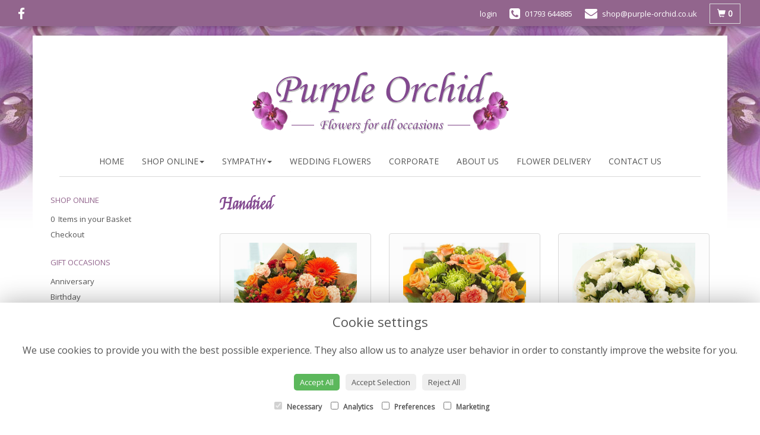

--- FILE ---
content_type: text/html;charset=UTF-8
request_url: https://www.purple-orchid.co.uk/category-3/handtied.htm
body_size: 5391
content:
<!DOCTYPE html><html lang="en"><head><meta http-equiv="Content-Type" content="text/html; charset=UTF-8"><meta http-equiv="X-UA-Compatible" content="IE=edge"><meta name="viewport" content="width=device-width, initial-scale=1"><script type="application/ld+json">
    {
      "@context": "https://schema.org",
      "@type": "Florist",
      "url": "https://www.purple-orchid.co.uk/",
      "logo": "https://www.purple-orchid.co.uk/upload/mt/pof122/images/logos/logo.png",
      "name": "Purple Orchid",   
      "email": "shop@purple-orchid.co.uk",
      "telephone": "01793 644885",
      "address": {
        "@type": "PostalAddress",
    "streetAddress": "13 Moredon Road","addressLocality": "Swindon","addressRegion": "Wiltshire","postalCode":"SN25 3DQ","addressCountry":"GB"
  
      },
	"contactPoint": {
	  "@type": "ContactPoint",
	  "telephone": "01793 644885",
	  "email": "shop@purple-orchid.co.uk"
		}
    }
    </script><script src="/upload/scripts/jquery-1.11.3.min.js"></script><script src="/upload/scripts/jquery.browser.min.js"></script><script src="/upload/scripts/jquery.validate.js"></script><script> 

	//storage of this and previous page
	sessionStorage.setItem('from',sessionStorage.getItem("is"));
    sessionStorage.setItem('is',window.location.href);

</script><link rel="shortcut icon" href="/upload/mt/pof122/images/favicon.ico"><link href="/upload/bootstrap/css/bootstrap.min.css" rel="stylesheet"><link href="/upload/styles/styles.css" rel="stylesheet"><link href="/upload/styles/cookie.css" rel="stylesheet"><link href="/upload/mt/pof122/styles/styles-color.css" rel="stylesheet"/><link href="/upload/mt/pof122/styles/styles-custom.css" rel="stylesheet"/><link href="/share/font-awesome/css/fontawesome-all.css" rel="stylesheet"><link href="/share/font-awesome/css/font-awesome.min.css" rel="stylesheet" media="none" onload="if(media!='all')media='all'"><!--[if lt IE 9]><script src="https://oss.maxcdn.com/html5shiv/3.7.2/html5shiv.min.js"></script><script src="https://oss.maxcdn.com/respond/1.4.2/respond.min.js"></script><![endif]--><title>Handtied | Purple Orchid | Swindon | Wiltshire</title><meta name="description" content="Well established florist in Swindon delivering flowers 6 days a week to Rodbourne and the local surrounding area, Order online or call 01793 644885 before 1pm for same day delivery."/>
	<meta property="og:image" content="/mt/pof122/products/category/handtied.jpg"/>
<script async src="https://www.googletagmanager.com/gtag/js?id=UA-132960832-16"></script><script>
  window.dataLayer = window.dataLayer || [];
  function gtag(){dataLayer.push(arguments);}
  gtag('js', new Date());

  gtag('config', 'UA-132960832-16');
</script><script async src="https://www.googletagmanager.com/gtag/js?id=G-R5RDGVP2NE"></script><script>
  window.dataLayer = window.dataLayer || [];
  function gtag(){dataLayer.push(arguments);}
  gtag('js', new Date());

  gtag('config', 'G-R5RDGVP2NE');
</script></head><body class="page"><noscript><p class="highlight" id="jswarning">Javascript is disabled in your browser, please enable it to continue using this website.</p></noscript><ul id="accessibility"><li><a href="/" title="Home" accesskey="1">Return to the Homepage</a><li><a href="#leftNavigator" title="Skip to categories">Skip to categories</a></li><li><a href="#info" accesskey="s" title="Skip to content">Skip to content</a></li><li><a href="#sitemap" accesskey="3" title="Sitemap">View SitemapView Sitemap</a></li></ul><div class="container-fluid navbar-fixed-top head-container designtype page" id="headContainer"><div class="container-fluid"><div class="page-header hidden-xs"><div class="row addressData"><div class="col-xs-6 col-sm-3"><div class="socialHead"><a href="https://www.facebook.com/pages/Purple-Orchid-Florist/204773482866877" title="Find us on Facebook" target="_blank"><i class="fa fa-facebook"></i></a></div></div><div class="col-xs-6 col-sm-9 text-right"><ul class="list-inline addressData-right"><li><span id="addTel" class="headLogin"><a href="/user-login.htm">login</a></span></li><li><span id="addTel"><a href="tel:01793 644885"><i class="fa fa-phone-square"></i><span class="hidden-xs">01793 644885</span></a></span></li><li><span id="addEmail"><a href="mailto:shop@purple-orchid.co.uk"><i class="fa fa-envelope"></i><span class="hidden-xs">shop@purple-orchid.co.uk</span></a></span></li><li><a class="btn btn-header headCart" href="/shoppingCart.htm?cartdo=view"><span class="glyphicon glyphicon-shopping-cart" aria-hidden="true"></span><span id="cartItemTotal"> 0</span></a></li><li style="padding-left:3px;"><a class="btn btn-header headSearch" data-toggle="collapse" href="#collapseSearch" aria-expanded="false" aria-controls="collapseSearch"><span class="glyphicon glyphicon-search" aria-hidden="true"></span></a></li><button type="button" class="navbar-toggle collapsed" data-toggle="collapse" data-target="#mobilenav" aria-expanded="false" aria-controls="navbar"><span class="sr-only">Toggle navigation</span><span class="icon-bar"></span><span class="icon-bar"></span><span class="icon-bar"></span></button><div class="collapse" id="collapseSearch"><div class="well"><div class="form-group"><div class="input-group"><input type="text" name="searchBy" id="searchBy" class="form-control" placeholder="Search"/><div class="input-group-addon"><a href="javascript:goToPage();">go</a></div></div></div></div></div></ul></div></div></div><div class="container-fluid noPadding hidden-sm hidden-md hidden-lg visible-xs-*"><div class="row addressDataMobile"><div class="col-xs-2 headerTel"><span><a href="tel:01793 644885"><i class="fa fa-phone-square"></i></a></span></div><div class="col-xs-2 headerEmail"><span><a href="mailto:shop@purple-orchid.co.uk"><i class="fa fa-envelope"></i></a></span></div><div class="col-xs-2 headerCart"><a href="/shoppingCart.htm?cartdo=view"><i class="fas fa-shopping-basket" aria-hidden="true"></i><span id="cartItemTotal"> 0</span></a></div><div class="col-xs-2 headerSearch"><a data-toggle="collapse" class="searchButton" href="#collapseSearch2" aria-expanded="false" aria-controls="collapseSearch2"><i class="fa fa-search" aria-hidden="true"></i></a></div><div class="col-xs-2"><button type="button" class="navbar-toggle collapsed" data-toggle="collapse" data-target="#mobilenav" aria-expanded="false" aria-controls="navbar"><span class="sr-only">Toggle navigation</span><span class="icon-bar"></span><span class="icon-bar"></span><span class="icon-bar"></span></button></div></div><script>
 
// MOBILE SEARCH START 
function goToPage2() 
{
    var initial = "/search/design.htm?term=";
    var searchString = document.getElementById("searchBy2").value;
    window.location.assign(initial+searchString);
}
</script><div class="collapse" id="collapseSearch2"><div class="well"><div class="form-group"><div class="input-group"><input type="text" name="searchBy2" id="searchBy2" class="form-control" placeholder="Search"/><div class="input-group-addon"><a href="javascript:goToPage2();">go</a></div></div></div></div></div><div id="mobilenav" class="collapse"><nav class=""><div><ul class="mobile-nav"><li class="page1"><a title="Home" href="/">Home</a></li><li class="dropdown page2"><a title="Shop Online" href="#" class="dropdown-toggle" data-toggle="dropdown">Shop Online<span class="caret"></span></a><ul class="dropdown-menu columns" role="menu"><li class="page2"><a title="Shop Online" href="/shop-online.htm">Shop Online</a></li><li class="dropdown-header">Gift Occasions</li><li><a href="/occasion-1/anniversary.htm" title="Anniversary">Anniversary</a></li><li><a href="/occasion-2/birthday.htm" title="Birthday">Birthday</a></li><li><a href="/occasion-3/congratulations.htm" title="Congratulations">Congratulations</a></li><li><a href="/occasion-13/funeral.htm" title="Funeral">Funeral</a></li><li><a href="/occasion-4/get-well-soon.htm" title="Get Well Soon">Get Well Soon</a></li><li><a href="/occasion-7/new-born.htm" title="New Born">New Born</a></li><li><a href="/occasion-5/retirement.htm" title="Retirement">Retirement</a></li><li><a href="/occasion-9/romance.htm" title="Romance">Romance</a></li><li><a href="/occasion-6/thank-you.htm" title="Thank You">Thank You</a></li><li class="divider"></li><li class="dropdown-header">Gift Designs</li><li><a href="/category-1/arrangement.htm" title="Arrangement Designs">Arrangement</a></li><li><a href="/category-2/bouquet.htm" title="Bouquet Designs">Bouquet</a></li><li><a href="/category-3/handtied.htm" title="Handtied Designs">Handtied</a></li><li><a href="/category-17/basket.htm" title="Basket Designs">Basket</a></li><li class="divider"></li><li class="dropdown-header">Funeral Flowers</li><li><a href="/category-20/funeral-basket.htm" title="Funeral Basket Designs">Funeral Basket</a></li><li><a href="/category-21/funeral-cushion.htm" title="Funeral Cushion Designs">Funeral Cushion</a></li><li><a href="/category-22/specialist-tributes.htm" title="Specialist Tributes Designs">Specialist Tributes</a></li><li><a href="/category-23/spray.htm" title="Spray Designs">Spray</a></li><li><a href="/category-24/wreath.htm" title="Wreath Designs">Wreath</a></li><li><a href="/category-25/funeral-posies.htm" title="Funeral Posies Designs">Funeral Posies</a></li><li><a href="/category-28/sheaves.htm" title="Sheaves Designs">Sheaves</a></li><li><a href="/category-50/casket-tributes.htm" title="Casket Tributes Designs">Casket Tributes</a></li><li><a href="/category-51/childrens-tributes.htm" title="Childrens Tributes Designs">Childrens Tributes</a></li><li><a href="/category-52/funeral-arrangements.htm" title="Funeral Arrangements Designs">Funeral Arrangements</a></li><li class="divider"></li><li class="dropdown-header">Finishing Touches</li><li><a href="/category-117/cards.htm" title="Cards Designs">Cards</a></li><li><a href="/category-118/vases.htm" title="Vases Designs">Vases</a></li><li class="divider"></li></ul></li><li class="dropdown page5"><a title="Sympathy" href="#" class="dropdown-toggle" data-toggle="dropdown">Sympathy<span class="caret"></span></a><ul class="dropdown-menu" role="menu"><li class="page5"><a title="Sympathy" href="/sympathy.htm">Sympathy</a></li><li class="page30"><a href="/bespoke-funeral-tributes.htm">Bespoke Funeral Tributes</a></li></ul></li><li class="page4"><a title="Wedding Flowers" href="/wedding-flowers.htm">Wedding Flowers</a></li><li class="page7"><a title="Corporate" href="/corporate.htm">Corporate</a></li><li class="page29"><a title="About Us" href="/about-us.htm">About Us</a></li><li class="page9"><a title="Flower Delivery" href="/flower-delivery.htm">Flower Delivery</a></li><li class="page10"><a title="Contact Us" href="/contact-us.htm">Contact Us</a></li></ul><div class="testLogin"><div class="btn btn-default adminButton"><a href="/user-login.htm"><i class="fa fa-user"></i> Login</a></div></div></div></div></div></nav></div></div></div></div><div class="container topnav-container page" id="topNavContainer"><div id="customTop" class="container"></div><div class="container-fluid"><nav class="navbar navbar-default"><div class="navbar-header"><a class="navbar-brand" href="/"><img class="img-responsive" src="/upload/mt/pof122/images/logos/logo.png" alt="Purple Orchid"/></a></div><div id="navbar" class="navbar-collapse collapse"><ul class="nav navbar-nav navbar-right"><li class="page1"><a title="Home" href="/">Home</a></li><li class="dropdown"><a title="Shop Online" href="#" class="dropdown-toggle" data-toggle="dropdown">Shop Online<span class="caret"></span></a><ul class="dropdown-menu columns" role="menu"><li class="overview-part"><a title="Shop Online" href="/shop-online.htm">Shop Online</a></li><li class="dropdown-header">Gift Occasions</li><li><a href="/occasion-1/anniversary.htm" title="Anniversary">Anniversary</a></li><li><a href="/occasion-2/birthday.htm" title="Birthday">Birthday</a></li><li><a href="/occasion-3/congratulations.htm" title="Congratulations">Congratulations</a></li><li><a href="/occasion-13/funeral.htm" title="Funeral">Funeral</a></li><li><a href="/occasion-4/get-well-soon.htm" title="Get Well Soon">Get Well Soon</a></li><li><a href="/occasion-7/new-born.htm" title="New Born">New Born</a></li><li><a href="/occasion-5/retirement.htm" title="Retirement">Retirement</a></li><li><a href="/occasion-9/romance.htm" title="Romance">Romance</a></li><li><a href="/occasion-6/thank-you.htm" title="Thank You">Thank You</a></li><li class="divider"></li><li class="dropdown-header">Gift Designs</li><li><a href="/category-1/arrangement.htm" title="Arrangement Designs">Arrangement</a></li><li><a href="/category-2/bouquet.htm" title="Bouquet Designs">Bouquet</a></li><li><a href="/category-3/handtied.htm" title="Handtied Designs">Handtied</a></li><li><a href="/category-17/basket.htm" title="Basket Designs">Basket</a></li><li class="divider"></li><li class="dropdown-header">Funeral Flowers</li><li><a href="/category-20/funeral-basket.htm" title="Funeral Basket Designs">Funeral Basket</a></li><li><a href="/category-21/funeral-cushion.htm" title="Funeral Cushion Designs">Funeral Cushion</a></li><li><a href="/category-22/specialist-tributes.htm" title="Specialist Tributes Designs">Specialist Tributes</a></li><li><a href="/category-23/spray.htm" title="Spray Designs">Spray</a></li><li><a href="/category-24/wreath.htm" title="Wreath Designs">Wreath</a></li><li><a href="/category-25/funeral-posies.htm" title="Funeral Posies Designs">Funeral Posies</a></li><li><a href="/category-28/sheaves.htm" title="Sheaves Designs">Sheaves</a></li><li><a href="/category-50/casket-tributes.htm" title="Casket Tributes Designs">Casket Tributes</a></li><li><a href="/category-51/childrens-tributes.htm" title="Childrens Tributes Designs">Childrens Tributes</a></li><li><a href="/category-52/funeral-arrangements.htm" title="Funeral Arrangements Designs">Funeral Arrangements</a></li><li class="divider"></li><li class="dropdown-header">Finishing Touches</li><li><a href="/category-117/cards.htm" title="Cards Designs">Cards</a></li><li><a href="/category-118/vases.htm" title="Vases Designs">Vases</a></li><li class="divider"></li></ul></li><li class="dropdown page5"><a title="Sympathy" href="#" class="dropdown-toggle" data-toggle="dropdown">Sympathy<span class="caret"></span></a><ul class="dropdown-menu" role="menu"><li class="page5"><a title="Sympathy" href="/sympathy.htm">Sympathy</a></li><li class="page30"><a href="/bespoke-funeral-tributes.htm">Bespoke Funeral Tributes</a></li></ul></li><li class="page4"><a title="Wedding Flowers" href="/wedding-flowers.htm">Wedding Flowers</a></li><li class="page7"><a title="Corporate" href="/corporate.htm">Corporate</a></li><li class="page29"><a title="About Us" href="/about-us.htm">About Us</a></li><li class="page9"><a title="Flower Delivery" href="/flower-delivery.htm">Flower Delivery</a></li><li class="page10"><a title="Contact Us" href="/contact-us.htm">Contact Us</a></li></ul></div></div></div></nav><div class="container content-container designtype page" id="contentContainer"><div id="content"><div id="pageContent" class="clearfix"><div class="col-sm-3 highlight catNavigator hidden-xs" id="leftNavigator"><dl class="leftCart"><dt>Shop Online</dt><dd>0 &nbsp;Items in your Basket</dd><dd><a href="/shoppingCart.htm?cartdo=view" title="Checkout">Checkout</a></dl><dl class="leftOccasions"><dt>Gift Occasions</dt><dd><a href="/occasion-1/anniversary.htm" title="Anniversary flowers">Anniversary</a></dd><dd><a href="/occasion-2/birthday.htm" title="Birthday flowers">Birthday</a></dd><dd><a href="/occasion-3/congratulations.htm" title="Congratulations flowers">Congratulations</a></dd><dd><a href="/occasion-13/funeral.htm" title="Funeral flowers">Funeral</a></dd><dd><a href="/occasion-4/get-well-soon.htm" title="Get Well Soon flowers">Get Well Soon</a></dd><dd><a href="/occasion-7/new-born.htm" title="New Born flowers">New Born</a></dd><dd><a href="/occasion-5/retirement.htm" title="Retirement flowers">Retirement</a></dd><dd><a href="/occasion-9/romance.htm" title="Romance flowers">Romance</a></dd><dd><a href="/occasion-6/thank-you.htm" title="Thank You flowers">Thank You</a></dd></dl><dl class="leftDesTypes"><dt>Gift Designs</dt><dd><a href="/category-1/arrangement.htm" title="Arrangement Designs">Arrangement</a></dd><dd><a href="/category-2/bouquet.htm" title="Bouquet Designs">Bouquet</a></dd><dd><a href="/category-3/handtied.htm" title="Handtied Designs">Handtied</a></dd><dd><a href="/category-17/basket.htm" title="Basket Designs">Basket</a></dd></dl><dl class="leftDesTypes"><dt>Funeral Flowers</dt><dd><a href="/category-20/funeral-basket.htm" title="Funeral Basket Designs">Funeral Basket</a></dd><dd><a href="/category-21/funeral-cushion.htm" title="Funeral Cushion Designs">Funeral Cushion</a></dd><dd><a href="/category-22/specialist-tributes.htm" title="Specialist Tributes Designs">Specialist Tributes</a></dd><dd><a href="/category-23/spray.htm" title="Spray Designs">Spray</a></dd><dd><a href="/category-24/wreath.htm" title="Wreath Designs">Wreath</a></dd><dd><a href="/category-25/funeral-posies.htm" title="Funeral Posies Designs">Funeral Posies</a></dd><dd><a href="/category-28/sheaves.htm" title="Sheaves Designs">Sheaves</a></dd><dd><a href="/category-50/casket-tributes.htm" title="Casket Tributes Designs">Casket Tributes</a></dd><dd><a href="/category-51/childrens-tributes.htm" title="Childrens Tributes Designs">Childrens Tributes</a></dd><dd><a href="/category-52/funeral-arrangements.htm" title="Funeral Arrangements Designs">Funeral Arrangements</a></dd></dl><dl class="leftDesTypes"><dt>Finishing Touches</dt><dd><a href="/category-117/cards.htm" title="Cards Designs">Cards</a></dd><dd><a href="/category-118/vases.htm" title="Vases Designs">Vases</a></dd></dl><dl class="leftExtras"><dt>Gifts By Price</dt><dd><a href="/price/0-to-29.99.htm" title="Up to £30 Designs">Under&nbsp;£30</a></dd><dd><a href="/price/30-to-40.htm" title="from £30 t0 £40 Designs">£30&nbsp;to&nbsp;£40</a></dd><dd><a href="/price/40-to-any.htm" title="over £40 Designs">Over&nbsp;£40</a></dd></dl><dl class="leftSocial"><dt>Follow Us</dt><dd><a href="https://www.facebook.com/pages/Purple-Orchid-Florist/204773482866877" title="Find us on Facebook" target="_blank"><span class="social"><i class="fa fa-facebook"></i></span> Facebook</a></dd></dl></div><div id="info" class="col-sm-9 contentLeft">
<h1>Handtied</h1>
<div class="designList">
	<div class="row desSelection">
	<div class="col-sm-6 col-md-4 productCol"><a href="/design-201402037/gingerbread.htm" title="Gingerbread">
					<div class="panel panel-default designButton" itemscope="" itemtype="http://schema.org/Product">
						<div class="panel-body">
						<img class="img-responsive center-block" itemprop="image" src="/upload/mt/pof122/products/eFlorist/th_201402037-gingerbread.jpg" alt="Gingerbread" />
							<span class="title" itemprop="name">Gingerbread</span>
						<span itemprop="offers" itemscope itemtype="http://schema.org/Offer"><span class="price" itemprop="price">from £40.00</span></span>
						</div>
				</div>
			</a>
		</div>
	<div class="col-sm-6 col-md-4 productCol"><a href="/design-201402053/dawn-til-dusk.htm" title="Dawn Til Dusk">
					<div class="panel panel-default designButton" itemscope="" itemtype="http://schema.org/Product">
						<div class="panel-body">
						<img class="img-responsive center-block" itemprop="image" src="/upload/mt/pof122/products/eFlorist/th_201402053-dawn-til-dusk.jpg" alt="Dawn Til Dusk" />
							<span class="title" itemprop="name">Dawn Til Dusk</span>
						<span itemprop="offers" itemscope itemtype="http://schema.org/Offer"><span class="price" itemprop="price">from £40.00</span></span>
						</div>
				</div>
			</a>
		</div>
	<div class="col-sm-6 col-md-4 productCol"><a href="/design-201402031/diamond-bright.htm" title="Diamond Bright">
					<div class="panel panel-default designButton" itemscope="" itemtype="http://schema.org/Product">
						<div class="panel-body">
						<img class="img-responsive center-block" itemprop="image" src="/upload/mt/pof122/products/eFlorist/th_201402031-diamond-bright.jpg" alt="Diamond Bright" />
							<span class="title" itemprop="name">Diamond Bright</span>
						<span itemprop="offers" itemscope itemtype="http://schema.org/Offer"><span class="price" itemprop="price">from £40.00</span></span>
						</div>
				</div>
			</a>
		</div>
	<div class="col-sm-6 col-md-4 productCol"><a href="/design-201402038/heart-and-soul.htm" title="Heart and Soul">
					<div class="panel panel-default designButton" itemscope="" itemtype="http://schema.org/Product">
						<div class="panel-body">
						<img class="img-responsive center-block" itemprop="image" src="/upload/mt/pof122/products/eFlorist/th_201402038-heart-and-soul.jpg" alt="Heart and Soul" />
							<span class="title" itemprop="name">Heart and Soul</span>
						<span itemprop="offers" itemscope itemtype="http://schema.org/Offer"><span class="price" itemprop="price">from £40.00</span></span>
						</div>
				</div>
			</a>
		</div>
	<div class="col-sm-6 col-md-4 productCol"><a href="/design-201402050/simply-fabulous.htm" title="Simply Fabulous">
					<div class="panel panel-default designButton" itemscope="" itemtype="http://schema.org/Product">
						<div class="panel-body">
						<img class="img-responsive center-block" itemprop="image" src="/upload/mt/pof122/products/eFlorist/th_201402050-simply-fabulous.jpg" alt="Simply Fabulous" />
							<span class="title" itemprop="name">Simply Fabulous</span>
						<span itemprop="offers" itemscope itemtype="http://schema.org/Offer"><span class="price" itemprop="price">from £40.00</span></span>
						</div>
				</div>
			</a>
		</div>
	<div class="col-sm-6 col-md-4 productCol"><a href="/design-201402021/pride-&-joy.htm" title="Pride & Joy">
					<div class="panel panel-default designButton" itemscope="" itemtype="http://schema.org/Product">
						<div class="panel-body">
						<img class="img-responsive center-block" itemprop="image" src="/upload/mt/pof122/products/eFlorist/th_201402021-pride-&-joy.jpg" alt="Pride & Joy" />
							<span class="title" itemprop="name">Pride & Joy</span>
						<span itemprop="offers" itemscope itemtype="http://schema.org/Offer"><span class="price" itemprop="price">from £40.00</span></span>
						</div>
				</div>
			</a>
		</div>
	<div class="col-sm-6 col-md-4 productCol"><a href="/design-201402016/golden-moments.htm" title="Golden Moments">
					<div class="panel panel-default designButton" itemscope="" itemtype="http://schema.org/Product">
						<div class="panel-body">
						<img class="img-responsive center-block" itemprop="image" src="/upload/mt/pof122/products/eFlorist/th_201402016-golden-moments.jpg" alt="Golden Moments" />
							<span class="title" itemprop="name">Golden Moments</span>
						<span itemprop="offers" itemscope itemtype="http://schema.org/Offer"><span class="price" itemprop="price">from £40.00</span></span>
						</div>
				</div>
			</a>
		</div>
	<div class="col-sm-6 col-md-4 productCol"><a href="/design-201402020/rain-forest.htm" title="Rain Forest">
					<div class="panel panel-default designButton" itemscope="" itemtype="http://schema.org/Product">
						<div class="panel-body">
						<img class="img-responsive center-block" itemprop="image" src="/upload/mt/pof122/products/eFlorist/th_201402020-rain-forest.jpg" alt="Rain Forest" />
							<span class="title" itemprop="name">Rain Forest</span>
						<span itemprop="offers" itemscope itemtype="http://schema.org/Offer"><span class="price" itemprop="price">from £42.00</span></span>
						</div>
				</div>
			</a>
		</div>
	<div class="col-sm-6 col-md-4 productCol"><a href="/design-201402051/happy-days.htm" title="Happy Days">
					<div class="panel panel-default designButton" itemscope="" itemtype="http://schema.org/Product">
						<div class="panel-body">
						<img class="img-responsive center-block" itemprop="image" src="/upload/mt/pof122/products/eFlorist/th_201402051-happy-days.jpg" alt="Happy Days" />
							<span class="title" itemprop="name">Happy Days</span>
						<span itemprop="offers" itemscope itemtype="http://schema.org/Offer"><span class="price" itemprop="price">from £45.00</span></span>
						</div>
				</div>
			</a>
		</div>
	<div class="col-sm-6 col-md-4 productCol"><a href="/design-201402043/lovely-lilies.htm" title="Lovely Lilies">
					<div class="panel panel-default designButton" itemscope="" itemtype="http://schema.org/Product">
						<div class="panel-body">
						<img class="img-responsive center-block" itemprop="image" src="/upload/mt/pof122/products/eFlorist/th_201402043-lovely-lilies.jpg" alt="Lovely Lilies" />
							<span class="title" itemprop="name">Lovely Lilies</span>
						<span itemprop="offers" itemscope itemtype="http://schema.org/Offer"><span class="price" itemprop="price">from £45.00</span></span>
						</div>
				</div>
			</a>
		</div>
	<div class="col-sm-6 col-md-4 productCol"><a href="/design-201402035/ebony-and-ivory.htm" title="Ebony and Ivory">
					<div class="panel panel-default designButton" itemscope="" itemtype="http://schema.org/Product">
						<div class="panel-body">
						<img class="img-responsive center-block" itemprop="image" src="/upload/mt/pof122/products/eFlorist/th_201402035-ebony-and-ivory.jpg" alt="Ebony and Ivory" />
							<span class="title" itemprop="name">Ebony and Ivory</span>
						<span itemprop="offers" itemscope itemtype="http://schema.org/Offer"><span class="price" itemprop="price">from £45.00</span></span>
						</div>
				</div>
			</a>
		</div>
	<div class="col-sm-6 col-md-4 productCol"><a href="/design-201402040/pink-rose-and-lily-classic.htm" title="Pink Rose and Lily Classic">
					<div class="panel panel-default designButton" itemscope="" itemtype="http://schema.org/Product">
						<div class="panel-body">
						<img class="img-responsive center-block" itemprop="image" src="/upload/mt/pof122/products/eFlorist/th_201402040-rose-and-lily-classic.jpg" alt="Pink Rose and Lily Classic" />
							<span class="title" itemprop="name">Pink Rose and Lily Classic</span>
						<span itemprop="offers" itemscope itemtype="http://schema.org/Offer"><span class="price" itemprop="price">from £45.00</span></span>
						</div>
				</div>
			</a>
		</div>
	<div class="col-sm-6 col-md-4 productCol"><a href="/design-201402044/pink-blush.htm" title="Pink Blush">
					<div class="panel panel-default designButton" itemscope="" itemtype="http://schema.org/Product">
						<div class="panel-body">
						<img class="img-responsive center-block" itemprop="image" src="/upload/mt/pof122/products/eFlorist/th_201402044-pink-blush.jpg" alt="Pink Blush" />
							<span class="title" itemprop="name">Pink Blush</span>
						<span itemprop="offers" itemscope itemtype="http://schema.org/Offer"><span class="price" itemprop="price">from £45.00</span></span>
						</div>
				</div>
			</a>
		</div>
	<div class="col-sm-6 col-md-4 productCol"><a href="/design-201402018/tapestry.htm" title="Tapestry">
					<div class="panel panel-default designButton" itemscope="" itemtype="http://schema.org/Product">
						<div class="panel-body">
						<img class="img-responsive center-block" itemprop="image" src="/upload/mt/pof122/products/eFlorist/th_201402018-tapestry.jpg" alt="Tapestry" />
							<span class="title" itemprop="name">Tapestry</span>
						<span itemprop="offers" itemscope itemtype="http://schema.org/Offer"><span class="price" itemprop="price">from £47.00</span></span>
						</div>
				</div>
			</a>
		</div>
	<div class="col-sm-6 col-md-4 productCol"><a href="/design-201402015/rise-&-shine.htm" title="Rise & Shine">
					<div class="panel panel-default designButton" itemscope="" itemtype="http://schema.org/Product">
						<div class="panel-body">
						<img class="img-responsive center-block" itemprop="image" src="/upload/mt/pof122/products/eFlorist/th_201402015-rise-&-shine.jpg" alt="Rise & Shine" />
							<span class="title" itemprop="name">Rise & Shine</span>
						<span itemprop="offers" itemscope itemtype="http://schema.org/Offer"><span class="price" itemprop="price">from £48.00</span></span>
						</div>
				</div>
			</a>
		</div>
	<div class="col-sm-6 col-md-4 productCol"><a href="/design-201402045/memory-lane.htm" title="Memory Lane">
					<div class="panel panel-default designButton" itemscope="" itemtype="http://schema.org/Product">
						<div class="panel-body">
						<img class="img-responsive center-block" itemprop="image" src="/upload/mt/pof122/products/eFlorist/th_201402045-memory-lane.jpg" alt="Memory Lane" />
							<span class="title" itemprop="name">Memory Lane</span>
						<span itemprop="offers" itemscope itemtype="http://schema.org/Offer"><span class="price" itemprop="price">from £50.00</span></span>
						</div>
				</div>
			</a>
		</div>
	<div class="col-sm-6 col-md-4 productCol"><a href="/design-201402032/precious-pearl.htm" title="Precious Pearl">
					<div class="panel panel-default designButton" itemscope="" itemtype="http://schema.org/Product">
						<div class="panel-body">
						<img class="img-responsive center-block" itemprop="image" src="/upload/mt/pof122/products/eFlorist/th_201402032-precious-pearl.jpg" alt="Precious Pearl" />
							<span class="title" itemprop="name">Precious Pearl</span>
						<span itemprop="offers" itemscope itemtype="http://schema.org/Offer"><span class="price" itemprop="price">from £50.00</span></span>
						</div>
				</div>
			</a>
		</div>
	<div class="col-sm-6 col-md-4 productCol"><a href="/design-201402017/a-dozen-yellow-roses.htm" title="A Dozen Yellow Roses">
					<div class="panel panel-default designButton" itemscope="" itemtype="http://schema.org/Product">
						<div class="panel-body">
						<img class="img-responsive center-block" itemprop="image" src="/upload/mt/pof122/products/eFlorist/th_201402017-a-dozen-yellow-roses.jpg" alt="A Dozen Yellow Roses" />
							<span class="title" itemprop="name">A Dozen Yellow Roses</span>
						<span itemprop="offers" itemscope itemtype="http://schema.org/Offer"><span class="price" itemprop="price">£65.00</span></span>
						</div>
				</div>
			</a>
		</div>
	<div class="col-sm-6 col-md-4 productCol"><a href="/design-201402046/a-dozen-pink-roses.htm" title="A Dozen Pink Roses">
					<div class="panel panel-default designButton" itemscope="" itemtype="http://schema.org/Product">
						<div class="panel-body">
						<img class="img-responsive center-block" itemprop="image" src="/upload/mt/pof122/products/eFlorist/th_201402046-a-dozen-pink-roses.jpg" alt="A Dozen Pink Roses" />
							<span class="title" itemprop="name">A Dozen Pink Roses</span>
						<span itemprop="offers" itemscope itemtype="http://schema.org/Offer"><span class="price" itemprop="price">£65.00</span></span>
						</div>
				</div>
			</a>
		</div>
	</div>
	<div class="row desSelection">
	</div>
</div></div></div></div></div><footer><div class="container-fluid page footerContainer designtype"><div id="customBottom" class="container"></div><div class="container"><div class="row" id="footer"><div class="col-md-4 footerTextAlign"><dl id="sitemap"><dt>Information</dt><dd><a title="Home" href="/">Home</a><dd><a title="Shop Online" href="/shop-online.htm">Shop Online</a></dd><dd><a title="Sympathy" href="/sympathy.htm">Sympathy</a></dd><dd><a title="Wedding Flowers" href="/wedding-flowers.htm">Wedding Flowers</a></dd><dd><a title="Corporate" href="/corporate.htm">Corporate</a></dd><dd><a title="About Us" href="/about-us.htm">About Us</a></dd><dd><a title="Flower Delivery" href="/flower-delivery.htm">Flower Delivery</a></dd><dd><a title="Contact Us" href="/contact-us.htm">Contact Us</a></dd><dd><a title="Site Map" href="/sitemap.htm">Site Map</a></dl></div><div class="col-md-4 footerTextAlign"><dl class="footAddress"><dt>Contact Us</dt><dd> Purple Orchid<br>13 Moredon Road<br>Swindon<br>Wiltshire<br>SN25 3DQ<br><p><a href="tel:01793 644885">01793 644885&nbsp; <i class="fa fa-phone-square"></i></a></p><dd><a href="mailto:shop@purple-orchid.co.uk">shop@purple-orchid.co.uk</a></dd><dd class="footerSocial"><a href="https://www.facebook.com/pages/Purple-Orchid-Florist/204773482866877" title="Find us on Facebook" target="_blank" class="social"><i class="fa fa-facebook"></i></a></dd></dl></div><div class="col-md-4 footerTextAlign"><dl class="footLegal"><dt>Legal</dt><dd><a href="/terms-&amp;-conditions.htm" accesskey="8" title="Terms and Conditions">Terms and Conditions</a></dd><dd><a href="/privacy-policy.htm" title="Privacy Policy">Privacy Policy</a></dd><dd><a href="/cookie-policy.htm" title="Cookie Policy">Cookie Policy</a><dd class="fproLink">Website created by&nbsp;<a href="http://www.floristpro.co.uk" target="_blank" rel="nofollow">floristPro</a></dd><dd>&copy; Purple Orchid</dd></dl></div></div><div class="row"><div class="col"><img src="/upload/styles/images/prop.png" class="img-responsive center-block"/></div><div class="col"><img src="/upload/styles/images/footer.png" class="img-responsive center-block"/></div></div><script src="/upload/bootstrap/js/bootstrap.min.js"></script><script src="/upload/scripts/scripts.js"></script><div class="cookie-consent-banner" id="cookie-consent-banner"><h3>Cookie settings</h3><p>We use cookies to provide you with the best possible experience. They also allow us to analyze user behavior in order to constantly improve the website for you.</p><button class="cookie-consent-button btn-success" id="btn-accept-all">Accept All</button><button class="cookie-consent-button btn-outline" id="btn-accept-some">Accept Selection</button><button class="cookie-consent-button btn-grayscale" id="btn-reject-all">Reject All</button><div class="cookie-consent-options"><label><input checked="checked" disabled="disabled" id="consent-necessary" type="checkbox" value="Necessary"> Necessary </label><label><input id="consent-analytics" type="checkbox" value="Analytics"> Analytics </label><label><input id="consent-preferences" type="checkbox" value="Preferences"> Preferences </label><label><input id="consent-marketing" type="checkbox" value="Marketing"> Marketing </label></div></div><script>

function hideBanner() {
    document.getElementById('cookie-consent-banner').style.display = 'none';
};

if(localStorage.getItem('consentMode') === null) {
    
	document.getElementById('btn-accept-all').addEventListener('click', function() {
		setConsent({
        	necessary: true,
        	analytics: true,
        	preferences: true,
        	marketing: true
      	});

	hideBanner();

	});

	document.getElementById('btn-accept-some').addEventListener('click', function() {
		setConsent({
        		necessary: true,
        		analytics: document.getElementById('consent-analytics').checked,
        		preferences: document.getElementById('consent-preferences').checked,
        		marketing: document.getElementById('consent-marketing').checked
		});

      		hideBanner();

	});

	document.getElementById('btn-reject-all').addEventListener('click', function() {
      		setConsent({
			necessary: false,
        		analytics: false,
        		preferences: false,
        		marketing: false
      		});

    	hideBanner();

	});

	document.getElementById('cookie-consent-banner').style.display = 'block';
 }

  
function setConsent(consent) {
    const consentMode = {
      'functionality_storage': consent.necessary ? 'granted' : 'denied',
      'security_storage': consent.necessary ? 'granted' : 'denied',
      'ad_storage': consent.marketing ? 'granted' : 'denied',
      'analytics_storage': consent.analytics ? 'granted' : 'denied',
      'personalization': consent.preferences ? 'granted' : 'denied',
    };
    gtag('consent', 'update', consentMode);  
    localStorage.setItem('consentMode', JSON.stringify(consentMode));
}
</script><script>



// SEARCH START 
function goToPage() 
{
    var initial = "/search/design.htm?term=";
    var searchString = document.getElementById("searchBy").value;
    window.location.assign(initial+searchString);
}
$(document).ready(function() {
	
	
    $('#searchBy').keypress(function(e){
    	if (e.which==13) {
    		goToPage();
    	}
	});
})
</script></footer><script defer src="https://static.cloudflareinsights.com/beacon.min.js/vcd15cbe7772f49c399c6a5babf22c1241717689176015" integrity="sha512-ZpsOmlRQV6y907TI0dKBHq9Md29nnaEIPlkf84rnaERnq6zvWvPUqr2ft8M1aS28oN72PdrCzSjY4U6VaAw1EQ==" data-cf-beacon='{"version":"2024.11.0","token":"9cb76f42f16d43b798c98f476abb13a7","r":1,"server_timing":{"name":{"cfCacheStatus":true,"cfEdge":true,"cfExtPri":true,"cfL4":true,"cfOrigin":true,"cfSpeedBrain":true},"location_startswith":null}}' crossorigin="anonymous"></script>
</body></html>

--- FILE ---
content_type: text/css;charset=UTF-8
request_url: https://www.purple-orchid.co.uk/upload/mt/pof122/styles/styles-color.css
body_size: 2051
content:
@import url(https://fonts.googleapis.com/css?family=Felipa);
@import url(https://fonts.googleapis.com/css?family=Open+Sans);
/** COLOUR OPTIONS START **/
/** BLACK VIOLET **/

body {background: #fff url(../images/pageBG.jpg) no-repeat center top fixed; color: #555}
.container {background:#fff;}
.head-container {border-bottom: 0px solid #5c604d;background:#92658d;moz-box-shadow: 0px 0px 15px rgba(0,0,0,0.5);-webkit-box-shadow: 0px 0px 15px rgba(0,0,0,0.5);box-shadow: 0px 0px 15px rgba(0,0,0,0.5);}
.topnav-container, .navbar-default {background:none;} 
.topnav-container{margin-top:60px;moz-box-shadow: 0px 0px 15px rgba(0,0,0,0.3);-webkit-box-shadow: 0px 0px 15px rgba(0,0,0,0.3);box-shadow: 0px 0px 15px rgba(0,0,0,0.3);} 
h1, h2, h3, h4, h5, h6, .orderSummaryText .header {color: #82488f;}
.cartHeader, .confirmTell, #footer dt {color: #b92bb3;}
.container{background:rgba(255,255,255,1);}

.addressData a, .addressData a:visited {color:#fff;}
.addressData a:hover{color:#333}

.navbar-default .navbar-nav>li>a { color: #555;}
.navbar-default .navbar-nav>li>a.current, .navbar-default .navbar-nav>li>a:hover, .navbar-default .navbar-nav>li>a:focus {color: #b92bb3;}

.catNavigator dt, #footer dt {color:#92658d;text-transform:uppercase;font-size:1em}
.catNavigator dd, .catNavigator a:link, .catNavigator a:visited { color:#555}
.catNavigator a:hover, .catNavigator a:focus, .catNavigator a.current { color: #b95bb5; text-decoration:none}


.btn-primary{background:#b95bb5; color: #fff;}
.btn-primary:hover,.btn-primary:focus,.btn-primary.focus,.btn-primary:active,.btn-primary.active, .btn-primary:active:focus,.btn-primary.active.focus{background:#5E5A80;color:#fff;} 
.btn-default{background:#555;border:0px solid #474949;color:#fff;}
.btn-default:hover{background-image:none;background:#333;border:0px solid #676666;color:#fff;}

.panel{background: #fcfcfc;border: 1px solid #dadada;color:#555;}
.panel:hover{background:#fcfcfc;border:1px solid #909090;}
.designButton:hover, .designButton:focus, .designItems, .catImages:hover {  background: #fcfcfc; border: 1px solid #909090;color: #555; text-decoration:none}
.newsPanel:hover{  background: #fcfcfc; border: 1px solid #909090;color: #555; text-decoration:none}
.panel-heading h2 {color:#555;}

h1.title, h2.title {color:#555;}
h1.title::before, h1.title::after, h2.title::before, h2.title::after {border-bottom:1px solid #DADADA;}

.footerContainer { border-top: 0px solid #5c604D;  background: #92658d; color: #555}
.footerContainer .container{ border-top: 0px solid #dadada;background:#fff;}

#footer a:link, #footer a:visited {color:#555}
#footer a:hover {color: #ccc}
#footer dd {color:#555;}

body { font-family: 'Open Sans',Carme,Tahoma,Geneva,sans-serif; font-size: 13px;}
.highlight{/* background:#c4cac1; */}
a {color: #b92bb3} 
a:hover, a:focus {text-decoration:none; color: #555;}
h1, h2, h3, h4, h5, h6 {font-family: 'Open Sans',Carme,Tahoma,Geneva,sans-serif;}
h1{font-family:'Felipa', serif;font-weight:700}
h2{text-transform:uppercase;}
.cartHeader, .confirmTell, #footer dt {font-weight:400; font-family: 'Open Sans',Carme,Tahoma,Geneva,sans-serif;text-transform:uppercase;font-size:1.1em;color:#92658d}
strong, b {font-weight: 700;}

.head-container {padding: 4px 0;}
.topbanner-container {  padding-left: 0px;  padding-right: 0px; }

/** nav bar **/
.navbar-brand { margin-top: 60px;float:none}
.navbar-default {  border-color: #99a285;border-radius: 0px; border: 0px solid #444; border-right:none; border-left:none; border-top:none}
.navbar-default .navbar-nav>li>a {font-size: 14px;display:inline-block; text-transform:uppercase; }
.navbar-right { width:100%;  margin-top: 0px;margin-right:0px} 
.navbar-nav>li{float:none;display:inline}
.navbar-brand>img {margin-left: auto;margin-right: auto;}
.navbar-header{float:none;margin-top:40px}
 
.navbar-nav {border-top: 0px solid #DADADA; border-bottom: 1px solid #dadada;list-style:none;text-align:center }

/** buttons **/
.btn-primary{border: 0px solid #5c604d;}
.btn-primary:hover,.btn-primary:focus,.btn-primary.focus,.btn-primary:active,.btn-primary.active, .btn-primary:active:focus,.btn-primary.active.focus{border: 0px solid #5E5A80;} 
.btn-header {border-radius: 0px;  border: 1px solid #DADADA;}
.btn-header:hover { color:#333}
a.btn-header:hover{color:#333}
.btn-default{border:0px solid #474949;color:#fff;}
.btn-default:hover{border:0px solid #676666}

@media (min-width: 1024px) {
.designButton {/* height: 350px; */}
}

h1.title {  display: flex; align-items: center;  text-align: center; margin: 20px 0 20px 0}
h2.title {  font-size: 18px; display: flex; align-items: center;  text-align: center;  margin: 20px 0}

h1.title::before, h1.title::after, h2.title::before, h2.title::after { content: ''; flex: 1;}
h1.title::before, h2.title::before { margin-right: .65em; }
h1.title::after, h2.title::after { margin-left: .65em; } 

@media screen and (min-width: 992px){
    .columns{
        -moz-column-count:3; /* Firefox */
        -webkit-column-count:3; /* Safari and Chrome */
        column-count:3;
        width: 600px;
    }
}


/***** AMENDS BY MARK AUG 2015 *****/
/*size of header contact icons */
.fa-envelope, .fa-phone-square{font-size:21px !important}

/* search box */
#collapseSearch .well{background:#444;border:1px solid #333;}


/* navbar-toggle */
.navbar-toggle {border-color: #dddddd;}
.navbar-toggle .icon-bar {background-color: #fff;}
.navbar-toggle:hover .icon-bar{background-color:#333}
.navbar-toggle{float:none;top:3px;margin-left:3px}



.dropdown-header{color:#5c604d}
.dropdown-menu{background:#fcfcfc}
.dropdown-menu>li>a, .dropdown-menu>li>a:visited {color:#555}
.dropdown-menu>li>a:hover, .dropdown-menu>li>a:focus {background:#f0f0f0;color:#555}
.dropdown-menu .divider{background-color:#f0f0f0}


.navbar-default .navbar-nav>.open>a, .navbar-default .navbar-nav>.open>a:hover, .navbar-default .navbar-nav>.open>a:focus {color:#5c604d}

.homepanel {background:#fff;text-align:center;margin-bottom:10px;margin-top:20px}
.date-disp-square-sm{background-color:#5c604d;border:1px solid #5c604d}

.newsH1 {padding:35px 0 15px 0; color: #fff}

/** Footer **/
.footerTextAlign {text-align:center;}

#socialShare{margin-top:30px}
.mosaicflow__item {margin: 10px 10px 0px 0px;}

.galleryCell .panel, .galleryCell, .galleryCell .panel-default{height:250px;margin-bottom:18px}
.galleryCell img{max-height:220px}
#content{margin-top:20px}
.dropdown-menu{min-width:240px}
.galleryPageSize{color:#333;font-size:14px}

.contactDetails a{font-size:14px}

.promotionPanel .btn-primary{display:none}

/**** MARKS TWEAKS FOR v65 BUGS ****/
.socialHead i {padding-right: 12px;}
.catImages, .designButton{height:300px}
.newsPanelHeight{min-height:240px}
.navbar-right .dropdown-menu {left:0;top:33px}
.headerSearch, .headerCart, .headerEmail, .headerTel{text-align:center;padding-top:12px;font-size:16px}
.headerSearch, .headerCart{padding-top:16px}
.navbar-toggle{margin-top:4px}
.addressDataMobile .col-xs-2{width:20%}
.addressDataMobile a{color:#fff;}
.addressDataMobile a:hover{color:#333;}
.pageMap{margin-top:20px}
#content{margin-bottom:30px}
.owl-carousel{margin-bottom:20px}
.addressData-right .fa{margin-right:8px}
#mobilenav a{color:#fff}
#mobilenav a:hover{color:#555}
#mobilenav .adminButton a{color:#fff;}
#mobilenav .adminButton{margin-right:10px}
.pageGallery h1{display:none;}
.loginFormControl{height:45px;padding-top:10px}
@media (min-width: 1200px){
#detailLeft p{height:400px;width:400px;overflow:hidden;text-align:-webkit-center}
#detailLeft p img{object-fit:cover;object-position:50% 50%;}
}@media (max-width: 768px){
.dropdown-menu {max-height: 400px;width: 100%;overflow-y: scroll;-webkit-overflow-scrolling: touch;}
}

/***** admin text editor window *****/
.cke_show_borders {background:#fff;background-image:none}


--- FILE ---
content_type: text/css;charset=UTF-8
request_url: https://www.purple-orchid.co.uk/upload/mt/pof122/styles/styles-custom.css
body_size: 163
content:
.leftExtras, .headSearch {
    display:none;
}

.orderconfirm .payDetails:before{content:'If you experience any difficulty processing your payment, please contact the shop on 01793 644885';display:block;padding:0px 10px 10px 10px;}

.orderform h1::after {
    content:'Please Note: For multi line addresses, please format it across multiple lines to avoid any issues. Thank you.';
    display:block;
    margin-top:1rem;
    font-size:1.5rem;
    text-align:center;
}

.row.cartHeader:before {
    content: "Due to changes by Visa and Mastercard, please enter billing details exactly as they are on your card!";
    padding-bottom: 10px;
}

@media (max-width: 767px) {
.dropdown-menu {
    background: #92658d;
}
.dropdown-header {
    color: #ffffff;
}
}

.footerContainer img[src="/upload/styles/images/footer.png"] {
    content: url(/upload/mt/pof122/images/footer_fp_grey.png);
}

.footerContainer img[src="/upload/styles/images/prop.png"] {
    display:none;
}


td.day,
th.dow,
th.datepicker-switch,
th.next,
th.prev,
span.month {
    color: #fff;
}


table.table-condensed {
    margin: auto;
}
 
.datepicker.datepicker-dropdown.dropdown-menu.datepicker-orient-right.datepicker-orient-top,
.datepicker.datepicker-dropdown.dropdown-menu.datepicker-orient-right.datepicker-orient-bottom {
    left: 0 !important;
    margin: auto;
    width: auto;
}

.datepicker {
    background: #92658d;
}